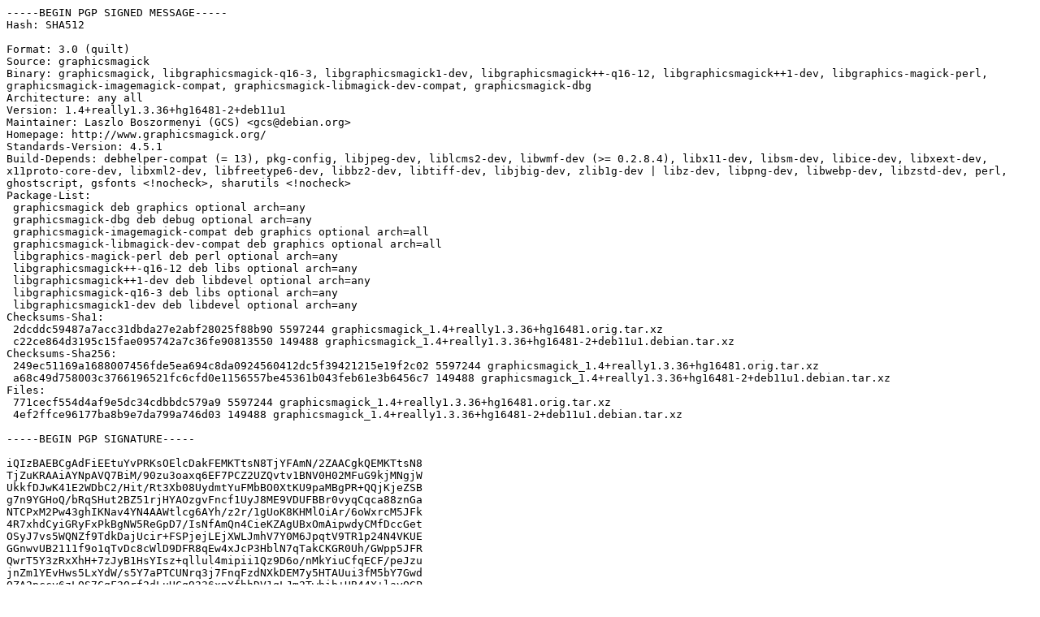

--- FILE ---
content_type: text/prs.lines.tag
request_url: https://ftp.zcu.cz/mirrors/debian/pool/main/g/graphicsmagick/graphicsmagick_1.4+really1.3.36+hg16481-2+deb11u1.dsc
body_size: 2663
content:
-----BEGIN PGP SIGNED MESSAGE-----
Hash: SHA512

Format: 3.0 (quilt)
Source: graphicsmagick
Binary: graphicsmagick, libgraphicsmagick-q16-3, libgraphicsmagick1-dev, libgraphicsmagick++-q16-12, libgraphicsmagick++1-dev, libgraphics-magick-perl, graphicsmagick-imagemagick-compat, graphicsmagick-libmagick-dev-compat, graphicsmagick-dbg
Architecture: any all
Version: 1.4+really1.3.36+hg16481-2+deb11u1
Maintainer: Laszlo Boszormenyi (GCS) <gcs@debian.org>
Homepage: http://www.graphicsmagick.org/
Standards-Version: 4.5.1
Build-Depends: debhelper-compat (= 13), pkg-config, libjpeg-dev, liblcms2-dev, libwmf-dev (>= 0.2.8.4), libx11-dev, libsm-dev, libice-dev, libxext-dev, x11proto-core-dev, libxml2-dev, libfreetype6-dev, libbz2-dev, libtiff-dev, libjbig-dev, zlib1g-dev | libz-dev, libpng-dev, libwebp-dev, libzstd-dev, perl, ghostscript, gsfonts <!nocheck>, sharutils <!nocheck>
Package-List:
 graphicsmagick deb graphics optional arch=any
 graphicsmagick-dbg deb debug optional arch=any
 graphicsmagick-imagemagick-compat deb graphics optional arch=all
 graphicsmagick-libmagick-dev-compat deb graphics optional arch=all
 libgraphics-magick-perl deb perl optional arch=any
 libgraphicsmagick++-q16-12 deb libs optional arch=any
 libgraphicsmagick++1-dev deb libdevel optional arch=any
 libgraphicsmagick-q16-3 deb libs optional arch=any
 libgraphicsmagick1-dev deb libdevel optional arch=any
Checksums-Sha1:
 2dcddc59487a7acc31dbda27e2abf28025f88b90 5597244 graphicsmagick_1.4+really1.3.36+hg16481.orig.tar.xz
 c22ce864d3195c15fae095742a7c36fe90813550 149488 graphicsmagick_1.4+really1.3.36+hg16481-2+deb11u1.debian.tar.xz
Checksums-Sha256:
 249ec51169a1688007456fde5ea694c8da0924560412dc5f39421215e19f2c02 5597244 graphicsmagick_1.4+really1.3.36+hg16481.orig.tar.xz
 a68c49d758003c3766196521fc6cfd0e1156557be45361b043feb61e3b6456c7 149488 graphicsmagick_1.4+really1.3.36+hg16481-2+deb11u1.debian.tar.xz
Files:
 771cecf554d4af9e5dc34cdbbdc579a9 5597244 graphicsmagick_1.4+really1.3.36+hg16481.orig.tar.xz
 4ef2ffce96177ba8b9e7da799a746d03 149488 graphicsmagick_1.4+really1.3.36+hg16481-2+deb11u1.debian.tar.xz

-----BEGIN PGP SIGNATURE-----

iQIzBAEBCgAdFiEEtuYvPRKsOElcDakFEMKTtsN8TjYFAmN/2ZAACgkQEMKTtsN8
TjZuKRAAiAYNpAVQ7BiM/90zu3oaxq6EF7PCZ2UZQvtv1BNV0H02MFuG9kjMNgjW
UkkfDJwK41E2WDbC2/Hit/Rt3Xb08UydmtYuFMbBO0XtKU9paMBgPR+QQjKjeZSB
g7n9YGHoQ/bRqSHut2BZ51rjHYAOzgvFncf1UyJ8ME9VDUFBBr0vyqCqca88znGa
NTCPxM2Pw43ghIKNav4YN4AAWtlcg6AYh/z2r/1gUoK8KHMlOiAr/6oWxrcM5JFk
4R7xhdCyiGRyFxPkBgNW5ReGpD7/IsNfAmQn4CieKZAgUBxOmAipwdyCMfDccGet
OSyJ7vs5WQNZf9TdkDajUcir+FSPjejLEjXWLJmhV7Y0M6JpqtV9TR1p24N4VKUE
GGnwvUB2111f9o1qTvDc8cWlD9DFR8qEw4xJcP3HblN7qTakCKGR0Uh/GWpp5JFR
QwrT5Y3zRxXhH+7zJyB1HsYIsz+qllul4mipii1Qz9D6o/nMkYiuCfqECF/peJzu
jnZm1YEvHws5LxYdW/s5Y7aPTCUNrq3j7FnqFzdNXkDEM7y5HTAUui3fM5bY7Gwd
QZA2pccv6zLOS7CgF3Qrf2dLuHCg9336xnXfhhDV1gLJm2Twhib+HB44X+layQGP
kOI7w9ce5yECMKB1gHVTHJmnTJ/aO7i72XNg6FGYtrSuwarXdHY=
=WdyP
-----END PGP SIGNATURE-----
